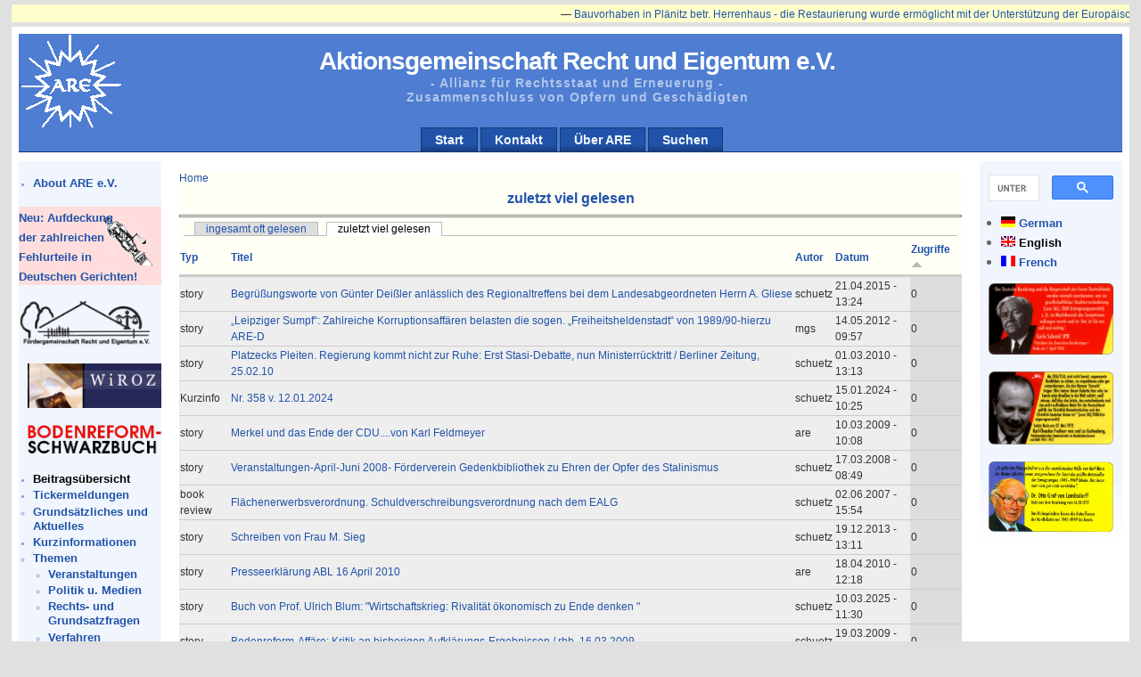

--- FILE ---
content_type: text/html; charset=utf-8
request_url: http://www.are-org.de/are/?q=en/popular&page=8&sort=asc&order=Zugriffe
body_size: 24088
content:
<!DOCTYPE html PUBLIC "-//W3C//DTD XHTML 1.0 Strict//EN" "http://www.w3.org/TR/xhtml1/DTD/xhtml1-strict.dtd">
<html xmlns="http://www.w3.org/1999/xhtml" lang="en" xml:lang="en">

<head>
  <title>zuletzt viel gelesen | Aktionsgemeinschaft  Recht  und  Eigentum e.V.</title>
  <meta http-equiv="Content-Type" content="text/html; charset=utf-8" />
<style type="text/css" media="all">@import "/are/misc/drupal.css";</style>
<style type="text/css">@import "/are/modules/bookreview/bookreview.css";</style>

<link rel="shortcut icon" href="/are/files/newsportal_favicon.ico" type="image/x-icon" />
<script type="text/javascript" src="/are/misc/drupal.js"></script>
<script type="text/javascript" src="/are/modules/taxonomy_ticker/taxonomy_ticker_horizontally.js"></script>
<style type="text/css" media="all">@import "/are/modules/taxonomy_ticker/taxonomy_ticker_horizontally.css";</style>
  <style type="text/css" media="all">@import "/are/modules/event/event.css";</style><style type="text/css" media="all">@import "/are/modules/glossary/glossary.css";</style><style type="text/css" media="all">@import "/are/themes/newsportal/style.css";</style>  <script type="text/javascript"> </script>
</head>

<body>
<div id="page_wrapper">
  <div id="header_wrapper">
    <div id="header">
            <h1><a href="/are/" id="sitename" title="Home">Aktionsgemeinschaft  Recht  und  Eigentum e.V.</a></h1>      <h2>- Allianz für Rechtsstaat und Erneuerung -<br /> Zusammenschluss von Opfern und Geschädigten</h2>    </div>
    <div id="navcontainer">
      <ul id="navlist"><li><a href="/are/?q=en/node" title="Startseite mit den aktuellsten Beiträgen">Start</a></li><li><a href="/are/?q=en/contact" title="Eine Nachricht an die Betreiber der ARE-Website loswerden...">Kontakt</a></li><li><a href="/are/?q=en/node/2" title="Kurzbeschreibung der ARE">Über ARE</a></li><li><a href="/are/?q=de/node/2382" title="Durchsuchen der Seite">Suchen</a></li></ul>    </div>
  </div>
  <div id="left_side">
        <div class="block block-i18nblocks" id="block-i18nblocks-1">
<!--    <h3>ARE English</h3> -->
    <p>
<ul class="menu">
<li class="leaf"><a href="/are/?q=en/node/326">About ARE e.V.</a></li>

</ul>
</p>
 </div>
  <div class="block block-block" id="block-block-6">
<!--    <h3>Fehlurteile</h3> -->
    <p> <div style="background-image:url(files/pictures/Justizia80.png); background-repeat:no-repeat; background-position: 90px 10px; background-color:#FFDDDD; padding-right: 48px; text-align:left; font-size:120%;"> <a href="/are/?q=de/taxonomy_menu/2/73/128"><b>Neu: Aufdeckung der zahlreichen Fehlurteile in </b></a></div>
<div style="background-color:#FFDDDD; padding-right:0px; font-size:120%;"><a href="/are/?q=de/taxonomy_menu/2/73/128"><b>Deutschen Gerichten!</b></a></div>
 </p>
 </div>
  <div class="block block-block" id="block-block-4">
<!--    <h3>FRE</h3> -->
    <p> <div><a href="http://www.freiheitsforschung.de" title="http://www.freiheitsforschung.de"><img width="150px" src="files/pictures/FRENeu.png" /></a></div>
 </p>
 </div>
  <div class="block block-block" id="block-block-12">
<!--    <h3></h3> -->
    <p> <p><a href="http://wiroz.com/"><img width="150px" src="/are/files/Wiroz.png" alt="WiROZ" title "WiROZ - Wiedergutmachung, Rehabilitierung &amp; staatl. Unrechtsaufarbeitung im freiheitlich demokratischen Rechtsstaat- - ONLINE ZEITSCHRIFT -" /></a></p>
 </p>
 </div>
  <div class="block block-block" id="block-block-13">
<!--    <h3></h3> -->
    <p> <p><a href="http://www.bodenreform-schwarzbuch.de/"><img  width="150px" src="/are/files/Schwarzbuch.png" alt="Schwarzbuch" title="Bodenreform-Schwarzbuch http://www.bodenreform-schwarzbuch.de/" /></a></p>
 </p>
 </div>
  <div class="block block-user" id="block-user-1">
<!--    <h3>Navigation</h3> -->
    <p>
<ul class="menu">
<li class="leaf"><a href="/are/?q=en/popular" title="Übersicht der Meldungen aus dem Ticker" class="active">Beitragsübersicht</a></li>
<li class="leaf"><a href="/are/?q=en/taxonomy/term/56" title="Übersicht der Meldungen aus dem Ticker">Tickermeldungen</a></li>
<li class="collapsed"><a href="/are/?q=en/taxonomy_menu/2/73">Grundsätzliches und  Aktuelles</a></li>
<li class="leaf"><a href="/are/?q=en/kurzinfo">Kurzinformationen</a></li>
<li class="expanded"><a href="/are/?q=en/taxonomy_menu/2">Themen</a>
<ul class="menu">
<li class="collapsed"><a href="/are/?q=en/taxonomy_menu/2/38">Veranstaltungen</a></li>
<li class="collapsed"><a href="/are/?q=en/taxonomy_menu/2/5">Politik u. Medien</a></li>
<li class="collapsed"><a href="/are/?q=en/taxonomy_menu/2/7">Rechts- und Grundsatzfragen</a></li>
<li class="collapsed"><a href="/are/?q=en/taxonomy_menu/2/6">Verfahren</a></li>
<li class="collapsed"><a href="/are/?q=en/taxonomy_menu/2/11">Wirtschaft</a></li>
<li class="collapsed"><a href="/are/?q=en/taxonomy_menu/2/27">Kultur</a></li>

</ul>
</li>
<li class="leaf"><a href="/are/?q=en/bookreview" title="Buchbesprechungen">Buchrezensionen</a></li>
<li class="collapsed"><a href="/are/?q=en/month" title="Archiv nach Monaten">Archiv</a></li>
<li class="leaf"><a href="/are/?q=en/node/284" title="ARE-Archiv von Mitschnitten">Mitschnitte</a></li>
<li class="leaf"><a href="/are/?q=en/node/2382" title="Durchsuchen der ARE-Webseite">Search</a></li>

</ul>
</p>
 </div>
  <div class="block block-user" id="block-user-0">
<!--    <h3>User login</h3> -->
    <p><form action="/are/?q=en/popular&amp;destination=popular%3Fpage%3D8%26sort%3Dasc%26order%3DZugriffe"  method="post" id="user-login-form">
<div><div class="form-item">
 <label for="edit-name">Username: <span class="form-required" title="This field is required.">*</span></label>
 <input type="text" maxlength="60" name="edit[name]" id="edit-name"  size="15" value="" class="form-text required" />
</div>
<div class="form-item">
 <label for="edit-pass">Password: <span class="form-required" title="This field is required.">*</span></label>
 <input type="password" name="edit[pass]" id="edit-pass"  maxlength="60"  size="15"  class="form-text required" />
</div>
<input type="submit" name="op" value="Log in"  class="form-submit" />
<div class="item-list"><ul><li><a href="/are/?q=en/user/password" title="Request new password via e-mail.">Request new password</a></li></ul></div><input type="hidden" name="edit[form_id]" id="edit-user-login-block" value="user_login_block"  />

</div></form>
</p>
 </div>
  <div class="block block-block" id="block-block-1">
<!--    <h3></h3> -->
    <p><p> <img src="files/justitia.png" alt="" id="justitia" /> </p>
</p>
 </div>
  </div>
  <div id="right_side">
        <div class="block block-block" id="block-block-15">
<!--    <h3>Suche</h3> -->
    <p><script>
  (function() {
    var cx = '012192020020858393255:fenkt_gdr5c';
    var gcse = document.createElement('script');
    gcse.type = 'text/javascript';
    gcse.async = true;
    gcse.src = 'https://cse.google.com/cse.js?cx=' + cx;
    var s = document.getElementsByTagName('script')[0];
    s.parentNode.insertBefore(gcse, s);
  })();
</script>
<gcse:searchbox-only resultsUrl="http://www.are-org.de/are/?q=de/node/2382" queryParameterName="search"></gcse:searchbox-only></p>
 </div>
  <div class="block block-i18n" id="block-i18n-0">
<!--    <h3>Languages</h3> -->
    <p><div class="item-list"><ul><li><span class="i18n-link"><a href="/are/?q=de/popular"><img src="/are/modules/i18n/flags/de.png"  class="i18n-icon" width="16" height="12" alt="German" /></a>&nbsp;<a href="/are/?q=de/popular">German</a></span></li><li><span class="i18n-link"><a href="/are/?q=en/popular" class="active"><img src="/are/modules/i18n/flags/en.png"  class="i18n-icon" width="16" height="12" alt="English" /></a>&nbsp;<a href="/are/?q=en/popular" class="active">English</a></span></li><li><span class="i18n-link"><a href="/are/?q=fr/popular"><img src="/are/modules/i18n/flags/fr.png"  class="i18n-icon" width="16" height="12" alt="French" /></a>&nbsp;<a href="/are/?q=fr/popular">French</a></span></li></ul></div></p>
 </div>
  <div class="block block-block" id="block-block-9">
<!--    <h3></h3> -->
    <p> <p><a target="popup" onclick="window.open('/are/files/1960CarloSchmid.png', 'Carlo Schmid (SPD) 1960', 'width=720,height=420,scrollbars=no, toolbar=no,status=no,   resizable=yes,menubar=no,location=no,directories=no,top=10,left=10'); return false" href="/are/files/1960CarloSchmid.png"><img src="/are/files/1960CarloSchmid.png" width="140" title="Carlo Schmid (SPD) 1960"/> </a></p>
 </p>
 </div>
  <div class="block block-block" id="block-block-10">
<!--    <h3></h3> -->
    <p> <p><a target="popup" onclick="window.open('/are/files/1972KarlGuttenberg.png','Karl-Theodor Freiherr von und zu Guttenberg (CDU/CSU) 1972','width=720,height=420,scrollbars=no,toolbar=no,status=no,resizable=yes,menubar=no,location=no,directories=no,top=10,left=10'); return false"  href="/are/files/1972KarlGuttenberg.png"><img src="/are/files/1972KarlGuttenberg.png" width="140" title="Karl-Theodor Freiherr von und zu Guttenberg (CDU/CSU) 1972"/> </a></p>
 </p>
 </div>
  <div class="block block-block" id="block-block-11">
<!--    <h3></h3> -->
    <p> <p><a target="popup" onclick="window.open('/are/files/1977OttoGrafLambsdorff.png','Karl-Theodor Freiherr von und zu Guttenberg (CDU/CSU) 1972','width=720,height=420,scrollbars=no,toolbar=no,status=no,resizable=yes,menubar=no,location=no,directories=no,top=10,left=10'); return false"  href="/are/files/1977OttoGrafLambsdorff.png"><img src="/are/files/1977OttoGrafLambsdorff.png" width="140" title="Karl-Theodor Freiherr von und zu Guttenberg (CDU/CSU) 1972"/> </a></p>
 </p>
 </div>
  </div>
  <div id="content">
   <div class="magic_float">
    <div>  <div class="block block-taxonomy_ticker" id="block-taxonomy_ticker-0">
<!--    <h3>Ticker</h3> -->
    <p><div id="scrollerClipper" style="z-index:1" onMouseOver="pauseScroll();" onMouseOut="reStartScroll();"><div id="outerscrollPane"><div id="scrollPane" style="position:relative; top:0px ; left:0px;"><div id="firstscrollerContentItem"></div><div class="scrollerContentItem"><p>&mdash; <a href="/are/?q=en/node/2764">Bauvorhaben in Plänitz betr. Herrenhaus - die Restaurierung wurde ermöglicht mit der Unterstützung der Europäischen Union</a></p></div><div class="scrollerContentItem"><p>&mdash; <a href="/are/?q=en/node/2759">Plänitzer Restauration des Gutshauses erste Stufe kurz vor dem Abschluss</a></p></div><div class="scrollerContentItem"><p>&mdash; <a href="/are/?q=en/node/2758">Alle wichtigen Unterlagen zum Thema Landwirtschaftsanpassungsgesetz und</a></p></div><div class="scrollerContentItem"><p>&mdash; <a href="/are/?q=en/node/2757">Verfahren zur SBZ Verfolgung 1945 - 1949 sind nun mehr in unserer Obhut</a></p></div><div class="scrollerContentItem"><p>&mdash; <a href="/are/?q=en/node/2756">bzw. in der Bundesstiftung Aufarbeitung erreichbar und abrufbar.</a></p></div><div class="scrollerContentItem"><p>&mdash; <a href="/are/?q=en/node/2755">Hinzu kommen umfangreiche politische Informationen und neuere Veröffentlichungen,</a></p></div><div class="scrollerContentItem"><p>&mdash; <a href="/are/?q=en/node/2754">Erschließung und Nutzung für Forschung und Aufarbeitung in ständiger Kooperation mit der Stiftung</a></p></div><div class="scrollerContentItem"><p>&mdash; <a href="/are/?q=en/node/2753">und gilt daher für die weitere Entwicklung als gesichert</a></p></div><div class="scrollerContentItem"><p>&mdash; <a href="/are/?q=en/node/2752">Ein großer Fortschritt zur Würdigung langjähriger Arbeit</a></p></div><div class="scrollerContentItem"><p>&mdash; <a href="/are/?q=en/node/2750">Gedenktag der „Gruppe Colditz“ 80 Jahre nach der Bodenreform</a></p></div><div id="lastscrollerContentItem"></div><div style="clear:both"></div></div></div></div></p>
 </div>
</div>
        <div class="breadcrumb"><a href="/are/">Home</a></div>    <h3>zuletzt viel gelesen</h3>
    <hr />
    <div class="tabs"><ul class="tabs primary">
<li><a href="/are/?q=en/popular/alltime">ingesamt oft gelesen</a></li>
<li class="active"><a href="/are/?q=en/popular" class="active">zuletzt viel gelesen</a></li>
</ul>
</div>
            <!-- begin content --><div class='view view-popular_recent'><div class='view-content view-content-popular_recent'><table>
 <thead><tr><th id="view-field-node_type" class="view-cell-header"><a href="/are/?q=en/popular&amp;sort=asc&amp;order=Typ&amp;page=8" title="sort by Typ" class="active">Typ</a></th><th id="view-field-node_title" class="view-cell-header"><a href="/are/?q=en/popular&amp;sort=asc&amp;order=Titel&amp;page=8" title="sort by Titel" class="active">Titel</a></th><th id="view-field-users_name" class="view-cell-header"><a href="/are/?q=en/popular&amp;sort=asc&amp;order=Autor&amp;page=8" title="sort by Autor" class="active">Autor</a></th><th id="view-field-node_created" class="view-cell-header"><a href="/are/?q=en/popular&amp;sort=asc&amp;order=Datum&amp;page=8" title="sort by Datum" class="active">Datum</a></th><th id="view-field-node_counter_daycount" class="view-cell-header active"><a href="/are/?q=en/popular&amp;sort=desc&amp;order=Zugriffe&amp;page=8" title="sort by Zugriffe" class="active">Zugriffe<img src="/are/misc/arrow-desc.png" alt="sort icon" title="sort descending" width="13" height="13" /></a></th> </tr></thead>
<tbody>
 <tr class="odd"><td class="view-field view-field-node_type">story</td><td class="view-field view-field-node_title"><a href="/are/?q=en/node/2157">Begrüßungsworte von Günter Deißler anlässlich des Regionaltreffens bei dem Landesabgeordneten Herrn A. Gliese</a></td><td class="view-field view-field-users_name">schuetz</td><td class="view-field view-field-node_created">21.04.2015 - 13:24</td><td class="view-field view-field-node_counter_daycount active">0</td> </tr>
 <tr class="even"><td class="view-field view-field-node_type">story</td><td class="view-field view-field-node_title"><a href="/are/?q=en/node/1600">  „Leipziger Sumpf“: Zahlreiche  Korruptionsaffären belasten die sogen. „Freiheitsheldenstadt“ von 1989/90-hierzu ARE-D</a></td><td class="view-field view-field-users_name">mgs</td><td class="view-field view-field-node_created">14.05.2012 - 09:57</td><td class="view-field view-field-node_counter_daycount active">0</td> </tr>
 <tr class="odd"><td class="view-field view-field-node_type">story</td><td class="view-field view-field-node_title"><a href="/are/?q=en/node/1195">Platzecks Pleiten. Regierung kommt nicht zur Ruhe: Erst Stasi-Debatte, nun Ministerrücktritt / Berliner Zeitung, 25.02.10</a></td><td class="view-field view-field-users_name">schuetz</td><td class="view-field view-field-node_created">01.03.2010 - 13:13</td><td class="view-field view-field-node_counter_daycount active">0</td> </tr>
 <tr class="even"><td class="view-field view-field-node_type">Kurzinfo</td><td class="view-field view-field-node_title"><a href="/are/?q=en/node/2709">Nr. 358 v. 12.01.2024</a></td><td class="view-field view-field-users_name">schuetz</td><td class="view-field view-field-node_created">15.01.2024 - 10:25</td><td class="view-field view-field-node_counter_daycount active">0</td> </tr>
 <tr class="odd"><td class="view-field view-field-node_type">story</td><td class="view-field view-field-node_title"><a href="/are/?q=en/node/894">   Merkel und das Ende der CDU....von Karl Feldmeyer</a></td><td class="view-field view-field-users_name">are</td><td class="view-field view-field-node_created">10.03.2009 - 10:08</td><td class="view-field view-field-node_counter_daycount active">0</td> </tr>
 <tr class="even"><td class="view-field view-field-node_type">story</td><td class="view-field view-field-node_title"><a href="/are/?q=en/node/607">Veranstaltungen-April-Juni 2008- Förderverein Gedenkbibliothek zu Ehren der Opfer des Stalinismus</a></td><td class="view-field view-field-users_name">schuetz</td><td class="view-field view-field-node_created">17.03.2008 - 08:49</td><td class="view-field view-field-node_counter_daycount active">0</td> </tr>
 <tr class="odd"><td class="view-field view-field-node_type">book review</td><td class="view-field view-field-node_title"><a href="/are/?q=en/node/261">Flächenerwerbsverordnung. Schuldverschreibungsverordnung nach dem EALG</a></td><td class="view-field view-field-users_name">schuetz</td><td class="view-field view-field-node_created">02.06.2007 - 15:54</td><td class="view-field view-field-node_counter_daycount active">0</td> </tr>
 <tr class="even"><td class="view-field view-field-node_type">story</td><td class="view-field view-field-node_title"><a href="/are/?q=en/node/1904">Schreiben von Frau M. Sieg</a></td><td class="view-field view-field-users_name">schuetz</td><td class="view-field view-field-node_created">19.12.2013 - 13:11</td><td class="view-field view-field-node_counter_daycount active">0</td> </tr>
 <tr class="odd"><td class="view-field view-field-node_type">story</td><td class="view-field view-field-node_title"><a href="/are/?q=en/node/1231">Presseerklärung ABL 16 April 2010</a></td><td class="view-field view-field-users_name">are</td><td class="view-field view-field-node_created">18.04.2010 - 12:18</td><td class="view-field view-field-node_counter_daycount active">0</td> </tr>
 <tr class="even"><td class="view-field view-field-node_type">story</td><td class="view-field view-field-node_title"><a href="/are/?q=en/node/2742">Buch von Prof. Ulrich Blum: &quot;Wirtschaftskrieg: Rivalität ökonomisch zu Ende denken &quot;</a></td><td class="view-field view-field-users_name">schuetz</td><td class="view-field view-field-node_created">10.03.2025 - 11:30</td><td class="view-field view-field-node_counter_daycount active">0</td> </tr>
 <tr class="odd"><td class="view-field view-field-node_type">story</td><td class="view-field view-field-node_title"><a href="/are/?q=en/node/927">Bodenreform-Affäre: Kritik an bisherigen Aufklärungs-Ergebnissen / rbb, 16.03.2009</a></td><td class="view-field view-field-users_name">schuetz</td><td class="view-field view-field-node_created">19.03.2009 - 11:57</td><td class="view-field view-field-node_counter_daycount active">0</td> </tr>
 <tr class="even"><td class="view-field view-field-node_type">story</td><td class="view-field view-field-node_title"><a href="/are/?q=en/node/2467">Positives Echo vom 19. ARE-Kongress in Potsdam </a></td><td class="view-field view-field-users_name">schuetz</td><td class="view-field view-field-node_created">16.04.2018 - 10:41</td><td class="view-field view-field-node_counter_daycount active">0</td> </tr>
 <tr class="odd"><td class="view-field view-field-node_type">Kurzinfo</td><td class="view-field view-field-node_title"><a href="/are/?q=en/node/651">145</a></td><td class="view-field view-field-users_name">schuetz</td><td class="view-field view-field-node_created">19.06.2008 - 12:12</td><td class="view-field view-field-node_counter_daycount active">0</td> </tr>
 <tr class="even"><td class="view-field view-field-node_type">story</td><td class="view-field view-field-node_title"><a href="/are/?q=en/node/1669">Gutachten von RA Dr. Th. Purps sorgt für heftigen Schlagabtausch mit Rot-Rot</a></td><td class="view-field view-field-users_name">schuetz</td><td class="view-field view-field-node_created">13.09.2012 - 13:25</td><td class="view-field view-field-node_counter_daycount active">0</td> </tr>
 <tr class="odd"><td class="view-field view-field-node_type">story</td><td class="view-field view-field-node_title"><a href="/are/?q=en/node/1941">Abschlusssymposium zur Enquete 5/1 &quot;Aufarbeitung in Brandenburg: Symposium zur Enquete sorgt für eine Premiere im neuen Landtag </a></td><td class="view-field view-field-users_name">schuetz</td><td class="view-field view-field-node_created">14.02.2014 - 16:05</td><td class="view-field view-field-node_counter_daycount active">0</td> </tr>
 <tr class="even"><td class="view-field view-field-node_type">story</td><td class="view-field view-field-node_title"><a href="/are/?q=en/node/1382">Sang und klanglos ausgeschieden - Artikel von K.P. Krause über Michael Beleites</a></td><td class="view-field view-field-users_name">mgs</td><td class="view-field view-field-node_created">11.01.2011 - 14:29</td><td class="view-field view-field-node_counter_daycount active">0</td> </tr>
 <tr class="odd"><td class="view-field view-field-node_type">story</td><td class="view-field view-field-node_title"><a href="/are/?q=en/node/960">&quot;Die DDR war eine inhumane Diktatur&quot; / DIE WELT, 25.04.2009</a></td><td class="view-field view-field-users_name">schuetz</td><td class="view-field view-field-node_created">27.04.2009 - 12:18</td><td class="view-field view-field-node_counter_daycount active">0</td> </tr>
 <tr class="even"><td class="view-field view-field-node_type">event</td><td class="view-field view-field-node_title"><a href="/are/?q=en/node/2499">Landgericht Dresden - öffentliche Erörterung vor Rehabilitierungskammer im Fall Madaus</a></td><td class="view-field view-field-users_name">schuetz</td><td class="view-field view-field-node_created">19.11.2018 - 11:17</td><td class="view-field view-field-node_counter_daycount active">0</td> </tr>
 <tr class="odd"><td class="view-field view-field-node_type">story</td><td class="view-field view-field-node_title"><a href="/are/?q=en/node/694">Kanzleimitteilung: ......... von RA von Raumer</a></td><td class="view-field view-field-users_name">are</td><td class="view-field view-field-node_created">29.07.2008 - 10:14</td><td class="view-field view-field-node_counter_daycount active">0</td> </tr>
 <tr class="even"><td class="view-field view-field-node_type">story</td><td class="view-field view-field-node_title"><a href="/are/?q=en/node/2262">Den &quot;real existierenden Sozialismus&quot; zu Ende gedacht und gewertet - Zum Tode von Günter Schabowski, der singulären Persönlickeit</a></td><td class="view-field view-field-users_name">schuetz</td><td class="view-field view-field-node_created">16.11.2015 - 08:38</td><td class="view-field view-field-node_counter_daycount active">0</td> </tr>
</tbody></table>
</div><div id="pager"><a href="/are/?q=en/popular&amp;sort=asc&amp;order=Zugriffe" class="pager-first active" title="Go to first page">« first</a><a href="/are/?q=en/popular&amp;page=7&amp;sort=asc&amp;order=Zugriffe" class="pager-previous active" title="Go to previous page">‹ previous</a><span class="pager-list"><span class="pager-ellipsis">…</span><a href="/are/?q=en/popular&amp;page=4&amp;sort=asc&amp;order=Zugriffe" class="pager-previous active" title="Go to page 5">5</a><a href="/are/?q=en/popular&amp;page=5&amp;sort=asc&amp;order=Zugriffe" class="pager-previous active" title="Go to page 6">6</a><a href="/are/?q=en/popular&amp;page=6&amp;sort=asc&amp;order=Zugriffe" class="pager-previous active" title="Go to page 7">7</a><a href="/are/?q=en/popular&amp;page=7&amp;sort=asc&amp;order=Zugriffe" class="pager-previous active" title="Go to page 8">8</a><strong class="pager-current">9</strong><a href="/are/?q=en/popular&amp;page=9&amp;sort=asc&amp;order=Zugriffe" class="pager-next active" title="Go to page 10">10</a><a href="/are/?q=en/popular&amp;page=10&amp;sort=asc&amp;order=Zugriffe" class="pager-next active" title="Go to page 11">11</a><a href="/are/?q=en/popular&amp;page=11&amp;sort=asc&amp;order=Zugriffe" class="pager-next active" title="Go to page 12">12</a><a href="/are/?q=en/popular&amp;page=12&amp;sort=asc&amp;order=Zugriffe" class="pager-next active" title="Go to page 13">13</a><span class="pager-ellipsis">…</span></span><a href="/are/?q=en/popular&amp;page=9&amp;sort=asc&amp;order=Zugriffe" class="pager-next active" title="Go to next page">next ›</a><a href="/are/?q=en/popular&amp;page=116&amp;sort=asc&amp;order=Zugriffe" class="pager-last active" title="Go to last page">last »</a></div></div>
<!-- end content -->  </div>

  <div id="footer">
    <a href="/are/?q=en/contact">Kontakt</a>&nbsp;|&nbsp;<a href="/are/?q=en/node/18">Impressum</a><br />    Aktionsgemeinschaft Recht und Eigentum e.V.
Westendstr. 14a in 34305 Niedenstein
Tel.: 05624-3069401  Fax: 05624-3069402
  </div>
 </div>
</div>
</body>
</html>


--- FILE ---
content_type: text/css
request_url: http://www.are-org.de/are/modules/glossary/glossary.css
body_size: 571
content:
a.glossary-indicator {
	vertical-align: super;
	cursor: help;
	font-size: xx-small;
	padding-left: 2px;
	font-weight: bold
}

a.glossary-term {
	text-decoration: none;
	border-bottom: 1px dotted #080;
	color: #080;
	cursor: help;
}

dl.glossary-list > dt {
	font-weight: bold;
}

dl.glossary-list > dd {
	font-weight: normal;
	font-size: x-small;
	margin-left: 15px;
}

a.glossary-edit-term {
	font-size: x-small;
	font-weight: normal;
	padding-left: 6px;
}

.glossary-related {
	font-style: italic;
}

.glossary-links {
	text-align: center;
	letter-spacing: -0.05em;
}

